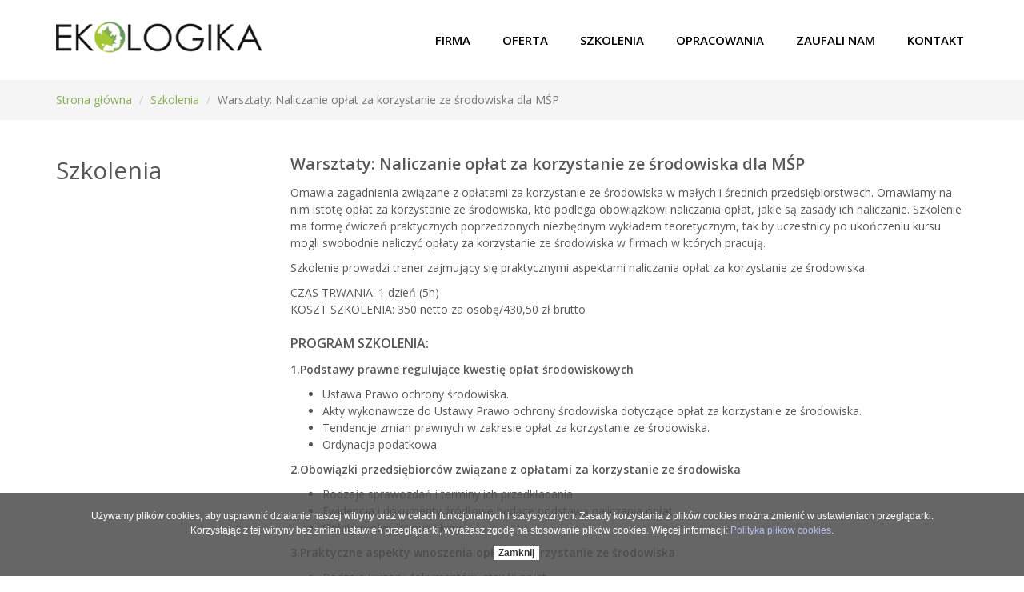

--- FILE ---
content_type: text/html
request_url: https://ekologika.info.pl/warsztaty-naliczanie-oplat-za-korzystanie-ze-srodowiska-dla-msp,o,4
body_size: 2429
content:
<!doctype html>
<!--[if lt IE 7]>      <html class="no-js lt-ie9 lt-ie8 lt-ie7" lang="pl"> <![endif]-->
<!--[if IE 7]>         <html class="no-js lt-ie9 lt-ie8" lang="pl"> <![endif]-->
<!--[if IE 8]>         <html class="no-js lt-ie9" lang="pl"> <![endif]-->
<!--[if gt IE 8]><!--> <html class="no-js" lang="pl"> <!--<![endif]-->

<head>     

<meta http-equiv="Content-Type" content="text/html; charset=utf-8">
<meta http-equiv="X-UA-Compatible" content="IE=edge,chrome=1">
      
<title>Warsztaty: Naliczanie opłat za korzystanie ze środowiska dla MŚP | Szkolenia</title>
<meta name="description" content="Warsztaty: Naliczanie opłat za korzystanie ze środowiska dla MŚP - szkolenie organizowane przez firmę Ekologika">
<meta name="keywords" content="">
      
<meta name="viewport" content="width=device-width, initial-scale=1, maximum-scale=1,user-scalable=no;">
<link rel="apple-touch-icon" href="/apple-touch-icon.png">

<link rel="stylesheet" href="/css/bootstrap.css">
       
<link rel="stylesheet" href="/css/main.css">
<link rel="stylesheet" type="text/css" href="/jquery.cookiebar.css">
              
<script src="/js/vendor/modernizr-2.8.3-respond-1.4.2.min.js"></script>
        
<link rel="icon" href="/img/favicon.ico" type="image/x-icon">
      

</head>
<body>


        <nav class="navbar navbar-default navbar-static-top">
          <div class="container">
          <!-- Brand and toggle get grouped for better mobile display -->
            <div class="navbar-header">
              <button type="button" class="navbar-toggle collapsed" data-toggle="collapse" data-target="#navbar-collapse-1" aria-expanded="false" aria-controls="navbar">
                <span class="sr-only"></span>
                <span class="icon-bar"></span>
                <span class="icon-bar"></span>
                <span class="icon-bar"></span>
              </button>
              <a class="navbar-brand" href="/" ><img src="/img/logo.png" alt="Ochrona środowiska"></a>
            </div>
            
            <!-- Collect the nav links, forms, and other content for toggling -->
            <div class="collapse navbar-collapse" id="navbar-collapse-1">
              <ul class="nav navbar-nav navbar-right">
                <li><a href="/firma,c,2">Firma</a></li>
				<li><a href="/oferta,c,4">Oferta</a></li>
                <li><a href="/szkolenia">Szkolenia</a></li>
                <li><a href="/opracowania,c,5">Opracowania</a></li>
                                <li><a href="/zaufali_nam,c,32">Zaufali nam</a></li>
                <li><a href="/kontakt">Kontakt</a></li>

              </ul>
            </div><!-- /.navbar-collapse -->
          </div><!-- /.container -->
        </nav>

<div class="breadcrumb-bcg">
	<div class="container">
	<div class="row">
		<div class="col-md-12">    
			<ol class="breadcrumb"> 
  				<li><a href="/">Strona główna</a></li>
                                <li><a href="szkolenia">Szkolenia</a></li>
                <li class="active">Warsztaty: Naliczanie opłat za korzystanie ze środowiska dla MŚP</li>
                			</ol>      
		</div>
	</div>  
	</div>
</div>

<div class="container container_1">
      <!-- Example row of columns -->
    <div class="row">
        <div class="col-md-3">
		<h1>Szkolenia</h1>
		</div>
        <div class="col-md-9">
        <h2>Warsztaty: Naliczanie opłat za korzystanie ze środowiska dla MŚP</h2>
        <p>Omawia zagadnienia związane z  opłatami za korzystanie ze środowiska w małych i średnich przedsiębiorstwach. Omawiamy na nim istotę opłat za korzystanie ze środowiska, kto podlega obowiązkowi naliczania opłat, jakie są zasady ich naliczanie. Szkolenie ma formę ćwiczeń praktycznych poprzedzonych niezbędnym wykładem teoretycznym, tak by uczestnicy po ukończeniu kursu mogli swobodnie naliczyć opłaty za korzystanie ze środowiska w firmach w których pracują.</p>
<p>Szkolenie prowadzi trener zajmujący się praktycznymi aspektami naliczania opłat za korzystanie ze środowiska.</p>
<p>CZAS TRWANIA: 1 dzień (5h)<br /> KOSZT SZKOLENIA: 350 netto za osobę/430,50 zł brutto</p>
<h3>PROGRAM SZKOLENIA:</h3>
<h4>1.Podstawy prawne regulujące kwestię opłat środowiskowych</h4>
<ul>
<li>Ustawa Prawo ochrony środowiska.</li>
<li>Akty wykonawcze do Ustawy Prawo ochrony środowiska dotyczące opłat za korzystanie ze środowiska.</li>
<li>Tendencje zmian prawnych w zakresie opłat za korzystanie ze środowiska.</li>
<li>Ordynacja podatkowa</li>
</ul>
<h4>2.Obowiązki przedsiębiorców związane z opłatami za korzystanie ze środowiska</h4>
<ul>
<li>Rodzaje sprawozdań i terminy ich przedkładania.</li>
<li>Ewidencja i dokumenty źródłowe będące podstawą naliczania opłat.</li>
<li>Opłaty podwyższone i kary.</li>
</ul>
<h4>3.Praktyczne aspekty wnoszenia opłat za korzystanie ze środowiska</h4>
<ul>
<li>Rodzaje i wzory dokumentów, stawki opłat.</li>
<li>Prawidłowe wypełnianie dokumentów, właściwość miejscowa urzędów.</li>
<li>Zasady archiwizacji dokumentów,</li>
<li>Planowane zmiany dotyczące sposobów naliczania opłat i wypełniania wykazów o zakresie korzystania ze środowiska,</li>
<li>KOBIZE - wymagania, projektowane zmiany</li>
</ul>
<h4>4.Praktyczne ćwiczenia w wypełnianiu obowiązków związanych z opłatami za korzystanie ze środowiska</h4>
<ul>
<li>wprowadzanie pyłów i gazów do powietrza: z procesów technologicznych: energetycznego spalania paliw, z lakierowania i malowania, ze spawania, z przeładunku benzyn, z pojazdów samochodowych, opłaty ryczałtowe i wskaźnikowe</li>
<li>odprowadzanie ścieków –opadowych i roztopowych (z omówieniem przykładów, dla których opłaty te są wymagane)</li>
</ul>        
        </div>
       
    </div>

    <hr>

<footer>

<div class="row footer_up">
    <div class="col-md-3" >
    <b>EKOLOGIKA</b><br>
    Ochrona Środowiska
    </div>
    <div class="col-md-3" >
    ul. Załogowa 11<br>
40-674 Katowice
    </div>
    <div class="col-md-3" >    
	kom. <b>+48 692 42 43 67</b><br>
	kom. <b>+48 535 41 24 51</b>
    </div>
    <div class="col-md-3" >    
e-mail: <a href="mailto:biuro@ekologika.info.pl">biuro@ekologika.info.pl</a>
    </div>
</div>
<div class="row footer_down">
    <div class="col-md-6" >
    <a href="/pliki_cookies" rel="nofollow">Informacja o cookies</a>
    </div>
    <div class="col-md-6 footer_toright">
    
    </div>
			
</div>

</footer>

</div> <!-- /container --> 
       
 
<script src="/js/vendor/jquery-1.11.3.min.js"></script>
<script src="/js/vendor/bootstrap.min.js"></script>
        
<script type="text/javascript" src="/jquery.cookiebar.js"></script>
    <script type="text/javascript">
    $(document).ready(function(){
        $.cookieBar({
        });
    });
    </script>


</body>
</html>


--- FILE ---
content_type: text/css
request_url: https://ekologika.info.pl/css/main.css
body_size: 2584
content:
/*
-----------------------------------------------
   Author's custom styles based on Bootstrap
-----------------------------------------------

 * Bootstrap v3.3.5 (http://getbootstrap.com)
 * Copyright 2011-2015 Twitter, Inc.
 * Licensed under MIT (https://github.com/twbs/bootstrap/blob/master/LICENSE)

*/

@import url(//fonts.googleapis.com/css?family=Open+Sans:400,600,700,300&subset=latin,latin-ext);

html {
	font-family: 'Open Sans', sans-serif;
}

body {
    padding-top: 0px;
    padding-bottom: 20px;
}
	
html, body {
	background: #FFFFFF; 
	font-family: 'Open Sans', sans-serif;
	line-height: 1.428571429;
	color: #585858;
}

h1, .h1, h2, .h2, h3, .h3, h4, .h4  {
	line-height:1.5;
}

h1,
.h1 {
  font-size: 30px;
}


.col-md-9 h2{
	font-size: 20px;
	font-weight:600;	
}

.col-md-9 h3{
	font-size: 16px;
	font-weight:600;	
}

.col-md-9 h4{
	font-size: 14px;
	font-weight:600;	
}

a {
    color:#85AD54;
    text-decoration:none;
}

a:hover,
a:focus {
	text-decoration: none;
	color:#828282
}

a:focus {
    outline: none;
}

/* --- nawigacja --- */

.navbar {
	margin-bottom: 0px;	
	min-height: 60px;
}

.navbar-default {
	background:none;
    border-color:#EFEFEF;
	border: 0px;
		-webkit-transition: background 0.3s ease-in-out;
    	-o-transition: background 0.3s ease-in-out;
		transition: background 0.3s ease-in-out;
}

.navbar-collapse {
	border-bottom: 0px #CCCCCC solid;
	border-top: 0px #CCCCCC solid;
	background: #fff;
}


.navbar-default .navbar-nav > li > a {
	font-size: 15px;
	color: #000;
	font-weight: 600;
    text-transform: uppercase;
}

.navbar-default .navbar-nav > .active > a,
.navbar-default .navbar-nav > .active > a:hover,
.navbar-default .navbar-nav > .active > a:focus {
	background: #85AD54;
    color: #fff;
}

.navbar-default .navbar-nav > li > a:hover,
.navbar-default .navbar-nav > li > a:focus {
	color: #85AD54;	
}

.dropdown-menu > li > a {
	color: #000;
	font-weight: 400;
	font-size: 14px;
}

.dropdown-menu > li > a:hover,
.dropdown-menu > li > a:focus {
	color: #85AD54;		
}

@media (max-width: 767px) {
.navbar-default .navbar-nav .open .dropdown-menu > li > a {
	color: #436FB5;
	font-weight: 400;
 }
  
.navbar-default .navbar-nav .open .dropdown-menu > li > a:hover,
.navbar-default .navbar-nav .open .dropdown-menu > li > a:focus {
	color: #85AD54;   
 }
}

.navbar-brand {
  height: 80px;
  padding: 15px 15px 0px 15px;
}

.navbar-brand > img {
	max-width: 130px;
}

.caret {
	display: inline-block;
	width: 0;
	height: 0;
	margin-left: 2px;
	vertical-align: middle;
	border-top: 4px solid;
	border-right: 4px solid transparent;
	border-left: 4px solid transparent;
}

.navbar-toggle {
	background-color: #85AD54;
	background-image: none;
	border: 0px solid #85AD54;
	border-radius: 0px;
	margin-right: 18px;
}

.navbar-default .navbar-toggle .icon-bar {
	background-color: #fff;
}

@media (min-width: 320px) {
 .navbar-brand > img {
	max-width: 170px;
} 	
}

@media (min-width: 768px) {
.navbar-brand {
  height: 100px;
  padding: 25px 15px 0px 15px;
}

.navbar-collapse {
	margin-top: 30px;
	background: none;
}

.navbar-default .navbar-nav > li > a {
	font-size: 12px;
}

.nav > li > a {
  padding: 10px 7px 10px 7px;
}

.dropdown-menu {
	border-radius: 0px;
	box-shadow: none;
	min-width: 160px;
	background: url(../img/submenu-bcg.png)
}
}

@media (min-width: 992px) {
.navbar-default .navbar-nav > li > a {
	font-size: 15px;	
}

.nav > li > a {
  padding: 10px 20px 10px 20px;
}

}

@media (min-width: 1200px) {
 .navbar-brand > img{
	max-width: 260px;
} 

}


/* --- nawigacja menu boczne--- */

.nav-pills {
	 margin-bottom:20px 
}

.nav-pills > li > a {
	border-radius: 0px;
	color: #333;
	border-bottom: 1px solid #D6D6D6;
}

.nav-pills > li.active > a,
.nav-pills > li.active > a:hover,
.nav-pills > li.active > a:focus {
	color: #85AD54;
	background-color: #E7E7E7
}

.nav-stacked > li + li {
  margin-top: 0px;
}

/* collapse dla menu bocznego  */

.navbar-collapse-pills {
    margin:0px;
    padding:0px    
}

.navbar-header .navbar-toggle .icon-bar {
	background-color: #fff;
}

.navbar-toggle .menu-button-txt {
	color: #fff;
	font-weight:bold;
}

.navbar-pills-bcg {
background: #D6D6D6;
}


/* --- zawartość --- */

.container_1 {
	padding-top: 20px;
	line-height: 1.5;	
}


/* --- baner --- */

.jumbotron {
	margin-top: 0px;
	margin-bottom: 10px;
}

.jumbotron_main {
    background: url(../img/baner.jpg) center no-repeat;
	background-size: cover;
	height: 202px;
}

.jumbotron h1 {
	margin-top:20px;
	font-size: 17px;		
	color: #fff;
	font-weight: 500;
	line-height: 1.5;
    padding-right: 35%;
}

.jumbotron p {
	font-size: 12px;
	color: #fff;
	font-weight: 500;
}

.jumbotron .jumbotron_button {
    display: none;
}

@media (min-width: 375px) {
	
.jumbotron h1 {
    padding-right:0;		
}


.jumbotron .jumbotron_button {
    display: block;
}

}

@media (min-width: 681px) {
	
.jumbotron_main {
	height: 250px;
}

.jumbotron h1, .jumbotron p {
	font-size: 25px;	
}

}

@media (min-width: 992px) {
	
.jumbotron_main {
	height: 320px;
}
.jumbotron h1 {
	font-size: 35px;
    font-weight:500;	
}

.jumbotron p {
	font-size: 25px;
    font-weight:500;
	padding-bottom:20px  	
}

}

@media (min-width: 1200px) {
.jumbotron {
	width: 1140px;
	margin-left: auto; margin-right: auto;
}

.jumbotron h1 {
	padding-left:40px
}

.jumbotron p {
	padding-left:40px 	
}

}

/* baner podstrony */

.jumbotron_site {
	height: 150px;
}

.jumbotron_site1 {
	background: url(../img/baner1.jpg) left;
	background-size: cover;	
}

.jumbotron_site2 {
	background: url(../img/baner2.jpg) left;
	background-size: cover;	
}

.jumbotron_site3 {
	background: url(../img/baner3.jpg) left;
	background-size: cover;	
}

.jumbotron_site4 {
	background: url(../img/baner4.jpg) left;
	background-size: cover;	
}



/* --- footer --- */

.footer_up {
	background: #F3F3F3;
	padding-top: 10px;
	padding-bottom: 20px	
}

.footer_up .col-md-3 {
	padding-top: 15px
}

.footer_down {
	padding-top: 10px;
	padding-bottom:2px;
}

.footer_toright{
	text-align: right;
}


/* --- formularz kontaktowy --- */

.form-control {
	background-color: #F5F5F5;
	background-image: none;
	border: 1px solid #CCCCCC;
	border-radius: 0px;
	box-shadow:  none;
	color: #555555;
	display: block;
	font-size: 14px;
	height: 34px;
	line-height: 1.42857;
	padding: 6px 12px;
	transition: border-color 0.15s ease-in-out, box-shadow 0.15s ease-in-out;
	width: 100%;
}

.form-control:focus {
	border-color: #66afe9;
	outline: 0;
	-webkit-box-shadow: none;
	box-shadow: none;
}


/* --- btn--- */

.btn {
	border: 0px solid transparent;
	border-radius: 0px;
}

.btn:focus,
.btn:active:focus,
.btn.active:focus,
.btn.focus,
.btn:active.focus,
.btn.active.focus {
  outline: none;
}

.btn-default {
	color: #fff;
	background-color: #85AD54;
}

.btn-default:hover {
	background-color: #939393;
	color: #fff;
}

.btn-primary {
	background-color: #8EB556;
	font-size: 16px;
	padding-left: 30px;
	padding-right: 30px;
}

.btn-primary:focus,
.btn-primary.focus {
	background-color: #939393;
	color: #fff;
}

.btn-primary:hover {
	color: #fff;
	background-color: #999;
	border-color: #999;
}

.btn-primary:active:hover,
.btn-primary.active:hover,
.open > .dropdown-toggle.btn-primary:hover,
.btn-primary:active:focus,
.btn-primary.active:focus,
.open > .dropdown-toggle.btn-primary:focus,
.btn-primary:active.focus,
.btn-primary.active.focus,
.open > .dropdown-toggle.btn-primary.focus {
	background-color: #939393;
	color: #fff;
  	border-color: #939393;
}

/* register */

.register-btn {
width: 120px; 
padding:5px 10px;
text-align:center; 
color:#fff; 
background-color:#85AD54; 
}

.register-btn: hover {
background:#929292; 	
}


/* --- breadcrumb --- */

.breadcrumb {
  padding: 15px 0px;
  margin-bottom: 0px;
  list-style: none;
  background-color: #f5f5f5;
  border-radius: 0px;
}

.breadcrumb-bcg {
	width:100%; 
	background:#f5f5f5;		
}


/* --- Alert --- */

.alert {
	border-radius: 0px;	
}


/* --------------------------------------------- */


/* --- content gallery --- */

.content_gallery{
	float:left;
	border: 1px #E5E5E5 solid;
	margin:20px 20px 0 0;
	padding:10px;
}
.content_gallery_nofloat{
	border: 0px #E5E5E5 solid;
	margin:20px 20px 0 0;
	padding:10px;
}


/* --- content list --- */

.content_list {
	list-style-type: none;
	margin:0px;
	padding:0px
}
.content_list li{
	padding: 7px 0 7px 10px;
	list-style-type: none;
	border-bottom:1px #F3F3F3 solid
}


/* --- news --- */

.news_date{
font-size:0.9em;
color:#C8C8C8;
}

/* --- boksy --- */

.offer_box {
	color: #000;
	height: 120px;
	width: 100%;
	margin-top:20px;	
	-webkit-transition: opacity 0.3s ease-in-out;
	-moz-transition: opacity 0.3s ease-in-out;
	-ms-transition: opacity 0.3s ease-in-out;
	-o-transition: opacity 0.3s ease-in-out;
	transition: opacity 0.3s ease-in-out;
	background: #F4F4F4;	
}

.offer_box > div {
	width: 100%;
	height: 120px;
}

.offer_box > div > h2 {
	margin:0 0 0 20px;
	padding: 20px 0 0 0;
	font-size: 16px;
	font-weight:400;
	color:#648138;
}

.offer_box:hover {
	filter: alpha(opacity=80);
	opacity: 0.8;	
}


.offer_box1 > div {
	background: url(../img/offer_icon1.png) no-repeat right;
}
.offer_box2 > div {
	background: url(../img/offer_icon2.png) no-repeat right;
}
.offer_box3 > div {
	background: url(../img/offer_icon3.png) no-repeat right;
}
.offer_box4 > div {
	background: url(../img/offer_icon4.png) no-repeat right;
}
.offer_box5 > div {
	background: url(../img/offer_icon5.png) no-repeat right;
}
.offer_box6 > div {
	background: url(../img/offer_icon6.png) no-repeat right;
}
.offer_box7 > div {
	background: url(../img/offer_icon7.png) no-repeat right;
}
.offer_box8 > div {
	background: url(../img/offer_icon8.png) no-repeat right;
}
.offer_box9 > div {
	background: url(../img/offer_icon9.png) no-repeat right;
}
.offer_box10 > div {
	background: url(../img/offer_icon10.png) no-repeat right;
}


/* --- offers --- */

.show_offer { width:100%; padding:0; border-bottom:1px #CCCCCC solid; overflow:hidden;}
.show_offer .offer_photo { width:100%; padding:20px 10px; overflow:hidden;}
.show_offer .offer_describe { width:100%; padding:20px 0px;}
.show_offer .offer_describe h2 { padding:0; margin-top:0px; line-height:1.5}

	
/* offers logo */

.logo_box {
	overflow: hidden;
	width: 100%;
	max-height: 140px;
	padding: 20px 0;
}

.logo_box img{
	max-width: 80%;
	max-height: 100px;
}

/* --- stronicowanie --- */

#str_main{width:100%; text-align:center; clear:both; min-height:30px; margin-top:20px; font-size:1.1em}
#str_main a {color:#85AD54}
#str_prev{ width:15%; float:left; }
#str_next{ width:15%; float:left;}
#str_numbers{ width:70%; float:left;}

/* --- mapa-- */

.g_map {
	display: block;
	margin: 40px 0 37px 0;
	background-color: #EFEFEF ;
	padding: 3px;
	line-height: 0;
	-webkit-box-sizing: border-box;
	-moz-box-sizing: border-box;
	box-sizing: border-box;
}
.g_map iframe {
	width: 100%;
	line-height: 0;
	height: 300px ;
	border: none;
	-webkit-box-sizing: border-box;
	-moz-box-sizing: border-box;
	box-sizing: border-box;
 
}

/* --- separator --- */

.content_separator {
	width:100%; height:10px; clear:both;
}

/* --- cta-call --- */

.cta-call {
	width: 100%; 
	padding: 20px; 
	border: 2px solid #7CB636; 
	font-size:1.2em;
	margin-top: 20px;
	margin-bottom: 20px;
} 



--- FILE ---
content_type: text/css
request_url: https://ekologika.info.pl/jquery.cookiebar.css
body_size: 164
content:
#cookie-bar { background: #D6D6D6;  background: rgba(76,76,76,0.85); height:auto; color:#FFFFFF; text-align:center;  padding:20px 2px 20px 2px; z-index: 999999999; position:fixed; text-align:center; width:100%; bottom:0; line-height:1.5; font-family: Arial, Verdana}
#cookie-bar.fixed { position:fixed; top:0; left:0; width:98%;}
#cookie-bar p { margin:0; padding:0; font-size:12px;}
#cookie-bar a { color: #B8BEEF;}
#cookie-bar .cb-enable { display:inline-block; text-decoration:none; padding:0 6px; margin-left:10px; margin-top:10px; font-size:12px; color:#333; font-weight:bold; background:#fff}
#cookie-bar .cb-enable:hover {}
#cookie-bar .cb-disable { background:#990000;}
#cookie-bar .cb-disable:hover {}
#cookie-bar .cb-policy { background:#0033bb;}
#cookie-bar .cb-policy:hover {}